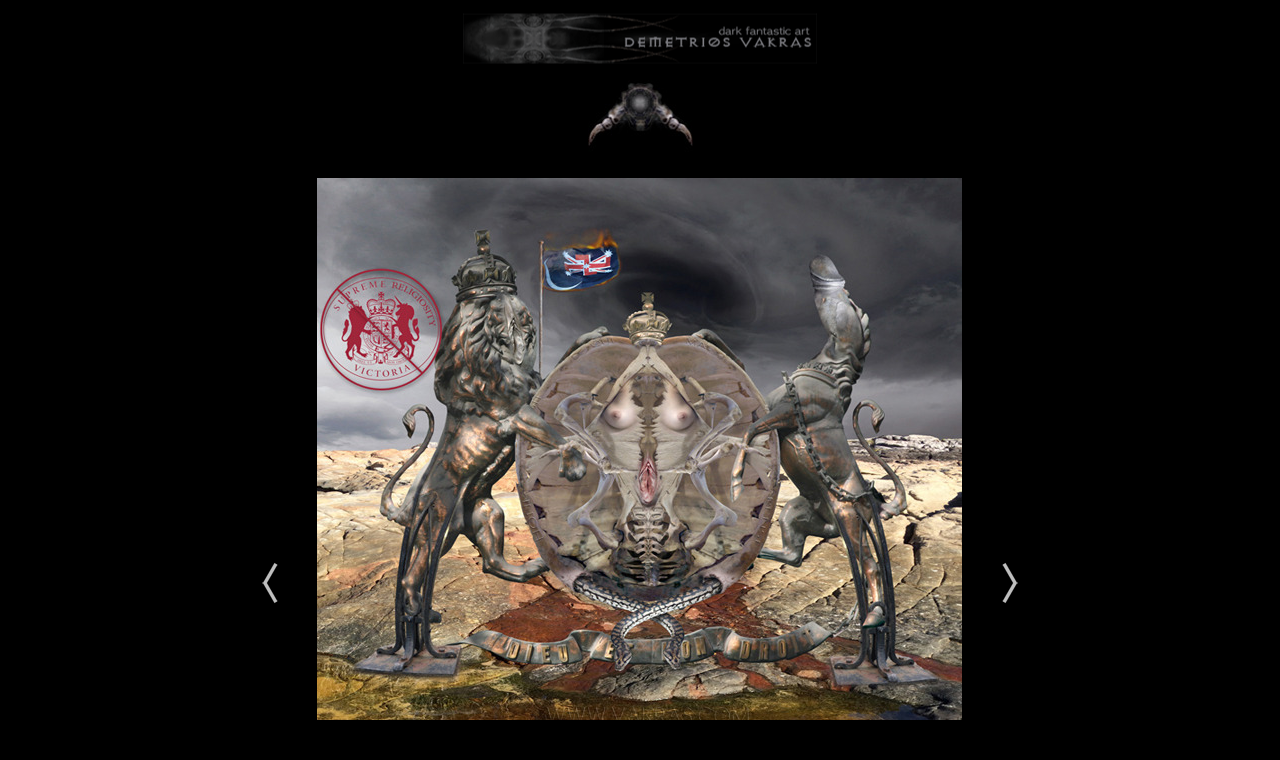

--- FILE ---
content_type: text/html
request_url: http://www.vakras.com/vagina_dieu_droit_na_gig3.html
body_size: 2325
content:
<html>

	<head>
		<meta http-equiv="Content-Type" content="text/html; charset=utf-8">
		<title>vagina dieu droit na gig 3</title>
	    <script language="JavaScript" type="text/JavaScript">
<!--
function MM_swapImgRestore() { //v3.0
  var i,x,a=document.MM_sr; for(i=0;a&&i<a.length&&(x=a[i])&&x.oSrc;i++) x.src=x.oSrc;
}

function MM_preloadImages() { //v3.0
  var d=document; if(d.images){ if(!d.MM_p) d.MM_p=new Array();
    var i,j=d.MM_p.length,a=MM_preloadImages.arguments; for(i=0; i<a.length; i++)
    if (a[i].indexOf("#")!=0){ d.MM_p[j]=new Image; d.MM_p[j++].src=a[i];}}
}

function MM_findObj(n, d) { //v4.01
  var p,i,x;  if(!d) d=document; if((p=n.indexOf("?"))>0&&parent.frames.length) {
    d=parent.frames[n.substring(p+1)].document; n=n.substring(0,p);}
  if(!(x=d[n])&&d.all) x=d.all[n]; for (i=0;!x&&i<d.forms.length;i++) x=d.forms[i][n];
  for(i=0;!x&&d.layers&&i<d.layers.length;i++) x=MM_findObj(n,d.layers[i].document);
  if(!x && d.getElementById) x=d.getElementById(n); return x;
}

function MM_swapImage() { //v3.0
  var i,j=0,x,a=MM_swapImage.arguments; document.MM_sr=new Array; for(i=0;i<(a.length-2);i+=3)
   if ((x=MM_findObj(a[i]))!=null){document.MM_sr[j++]=x; if(!x.oSrc) x.oSrc=x.src; x.src=a[i+2];}
}
//-->
</script><link rel="stylesheet" data-lucid-include="lucidcss" type="text/css" href="lucid.css"/>

<script type="text/javascript" data-lucid-include="lucidjs" src="lucid.js"></script>

	</head>

	<body bgcolor="#000000" onLoad="MM_preloadImages('images/gallery.png','images/prior.png','images/next.png')">
		<center>
		  <img src="images/2020-vakras-logo.gif" alt="vakras com logo" width="354" height="50" id="vakras-siteheader">
          <br>
          <br>
    </center>
		<table width="800" border="0" align="center" cellpadding="2" cellspacing="2">
          <tr>
            <td><div align="center">
              <p><img src="images/top-of-artwork.jpg" alt="top grsphic" width="105" height="72"></p>
              </div></td>
          </tr>
    </table>
        <br>        
        <table width="800" border="0" align="center" cellpadding="2" cellspacing="2">
          <tr>
            <td><div align="center"><a href="Dieu_et_mon_Droit_menancing_judicial_spectre.html"><img src="images/back-arrow-sm.png" alt="back-arrow" width="50" height="50" border="0" id="priorimage"></a></div></td>
            <td><div align="center"><img src="images/vagina_dieu_droit_na_gig3.jpg" alt="surreal digital image of the Official Seal of the Supreme Court of Victoria - the Royal Coat of Arms used by the British Monarch - re-interpreted as a Sheela Na Gig prying her labia with two “fuck-guards (a lion with a vulva-face, and unicorn with phallus-head)" width="645" height="810"></div></td>
            <td><div align="center"><a href="sfigga-zevge_rising.html"><img src="images/forward-arrow-sm.png" alt="forward-arrow" width="50" height="50" border="0" id="nextimage"></a></div></td>
          </tr>
    </table>
    <div align="center"><font color="#006666" size="-1" face="Verdana, Arial, Helvetica, sans-serif">vagina dieu droit na gig 3. digital. 2018. © demetrios vakras</font><br>
            <br>
          <!-- ImageReady Slices (artwork-back-forward.psd) -->
            <table width="171" height="114" border="0" cellpadding="0" cellspacing="0" background="images/artwork-back-forward-flat.jpg" id="Table_01">
	  <tr>
		  <td colspan="5">
			  <img src="images/artwork-back-forward_01.gif" width="170" height="9" alt=""></td>
		  <td>
			  <img src="images/spacer.gif" width="1" height="9" alt=""></td>
	  </tr>
	  <tr>
		  <td rowspan="3">
			  <img src="images/artwork-back-forward_02.gif" width="50" height="56" alt=""></td>
		  <td colspan="3">			  <a href="photomontage.html" onMouseOut="MM_swapImgRestore()" onMouseOver="MM_swapImage('Image29','','images/gallery.png',1)"><img src="images/A-pulsing-orb2020.gif" name="Image29" width="75" height="24" border="0"></a></td>
		  <td rowspan="2">
			  <img src="images/artwork-back-forward_04.gif" width="45" height="55" alt=""></td>
		  <td>
			  <img src="images/spacer.gif" width="1" height="24" alt=""></td>
	  </tr>
	  <tr>
		  <td height="32" colspan="3">
			  <img src="images/artwork-back-forward_05.gif" width="75" height="31" alt=""></td>
		  <td>
			  <img src="images/spacer.gif" width="1" height="31" alt=""></td>
	  </tr>
	  <tr>
		  <td colspan="2">
			  <img src="images/artwork-back-forward_06.gif" width="45" height="1" alt=""></td>
		  <td colspan="2" rowspan="2">			  <a href="sfigga-zevge_rising.html" onMouseOut="MM_swapImgRestore()" onMouseOver="MM_swapImage('Image31','','images/next.png',1)"><img src="images/A-pulsing-orb2020.gif" name="Image31" width="75" height="24" border="0"></a></td>
		  <td>
			  <img src="images/spacer.gif" width="1" height="1" alt=""></td>
	  </tr>
	  <tr>
		  <td colspan="2" rowspan="2">			  <a href="Dieu_et_mon_Droit_menancing_judicial_spectre.html" onMouseOut="MM_swapImgRestore()" onMouseOver="MM_swapImage('Image30','','images/prior.png',1)"><img src="images/A-pulsing-orb2020.gif" name="Image30" width="75" height="24" border="0"></a></td>
		  <td rowspan="3">
			  <img src="images/artwork-back-forward_09.gif" width="20" height="47" alt=""></td>
		  <td>
			  <img src="images/spacer.gif" width="1" height="23" alt=""></td>
	  </tr>
	  <tr>
		  <td colspan="2" rowspan="2">
			  <img src="images/artwork-back-forward_10.gif" width="75" height="24" alt=""></td>
		  <td>
			  <img src="images/spacer.gif" width="1" height="1" alt=""></td>
	  </tr>
	  <tr>
		  <td colspan="2">
			  <img src="images/artwork-back-forward_11.gif" width="75" height="23" alt=""></td>
		  <td>
			  <img src="images/spacer.gif" width="1" height="23" alt=""></td>
	  </tr>
	  <tr>
		  <td>
			  <img src="images/spacer.gif" width="50" height="1" alt=""></td>
		  <td>
			  <img src="images/spacer.gif" width="25" height="1" alt=""></td>
		  <td>
			  <img src="images/spacer.gif" width="20" height="1" alt=""></td>
		  <td>
			  <img src="images/spacer.gif" width="30" height="1" alt=""></td>
		  <td>
			  <img src="images/spacer.gif" width="45" height="1" alt=""></td>
		  <td></td>
	  </tr>
  </table>
  <!-- End ImageReady Slices --><br>
  <br>
  <table width="765" border="0" align="center" cellpadding="6" cellspacing="6">
    <tr>
      <td><p><font color="#999999" size="-1" face="Verdana, Arial, Helvetica, sans-serif">The
            Official Seal of the Supreme Court of Victoria is the Royal Coat
            of Arms used by the British Monarch, who is Australia’s head of state,
            and on whose behalf the Australian judiciary perform their function.
            This is one of the many images in which I re-interpret the symbol
            as
        a Sheela Na Gig prying her labia. More information about this image can
      be found in <em>Post-Humanist Transhumanist</em> available on <a href="https://www.amazon.com/Post-Humanist-Transhumanist-Demetrios-Vakras/dp/1693283417">Amazon as a kindle or print edition</a>.</font></p>
        <p><font color="#999999" size="-1" face="Verdana, Arial, Helvetica, sans-serif">An explanation on why these motifs were selected and used
      can be found at unbowedatheist.com <a href="An%20explanation%20on%20why%20these%20motifs%20were%20selected%20and%20used%20can%20be%20found%20in%20unbowed%20atheist.com%20http://www.unbowedatheist.com/vag_dieu_droit_na_gig.html%20%20and%20http://www.unbowedatheist.com/vag_dieu_droit_na_gig-cont.html">http://www.unbowedatheist.com/vag_dieu_droit_na_gig.html</a>      and <a href="http://www.unbowedatheist.com/vag_dieu_droit_na_gig-cont.html">http://www.unbowedatheist.com/vag_dieu_droit_na_gig-cont.html</a></font></p></td>
    </tr>
  </table>
    </div>
    <center>
	</center>
</body>

</html>

--- FILE ---
content_type: text/css
request_url: http://www.vakras.com/lucid.css
body_size: 333
content:
.AppearUpwards {
  animation-duration:2500.0ms;
  animation-name:AppearUpwardsFrames;
  animation-fill-mode:both;
  animation-iteration-count:1;
}

@keyframes AppearUpwardsFrames {
  0% {
    opacity:0;
    transform:translate3d(0,100%,0);
  }
  100% {
    opacity:1;
    transform:none;
  }
}

#vakras-siteheader {
  opacity:0;
  transform:translate3d(0,100%,0);
}

#gallery-bounce:hover {
  animation-duration:1s;
  animation-fill-mode:both;
  animation-name:smallbounce;
}

#text-bounce:hover {
  animation-duration:1s;
  animation-fill-mode:both;
  animation-name:smallbounce;
}

#priorimage:hover {
  animation-duration:1s;
  animation-fill-mode:both;
  animation-name:smallbounce;
}

#nextimage:hover {
  animation-duration:1s;
  animation-fill-mode:both;
  animation-name:smallbounce;
}

#directory-button:hover {
  animation-duration:1s;
  animation-fill-mode:both;
  animation-name:smallbounce;
}

@keyframes smallbounce {
  0% { transform:translate(0px,0px); }
  15% { transform:translate(0px,-7px); }
  30% { transform:translate(0px,0px); }
  45% { transform:translate(0px,-4px); }
  60% { transform:translate(0px,0px); }
  75% { transform:translate(0px,-2px); }
  100% { transform:translate(0px,0px); }
}

@keyframes AppearUpwardsFrames1 {
  0% {
    opacity:0;
    transform:translate3d(0,100%,0);
  }
  100% {
    opacity:1;
    transform:none;
  }
}

@keyframes AppearUpwardsFrames2 {
  0% {
    opacity:0;
    transform:translate3d(0,100%,0);
  }
  100% {
    opacity:1;
    transform:none;
  }
}


--- FILE ---
content_type: text/javascript
request_url: http://www.vakras.com/lucid.js
body_size: 511
content:
//LUCIDDOCUMENTEVENTS
/*LUCIDEVENTBINDING*/
document.addEventListener("DOMContentLoaded", appearUpwardsOnFallingorb1);
/*LUCIDEVENTBINDING*/
/*LUCIDEVENTBINDING*/
document.addEventListener("DOMContentLoaded", appearUpwardsOnFallingorb);
/*LUCIDEVENTBINDING*/
/*LUCIDEVENTBINDING*/
document.addEventListener("DOMContentLoaded", appearUpwardsOnVakrassiteheader);
/*LUCIDEVENTBINDING*/

/*This block will be run once the web page is loaded*/
document.addEventListener("DOMContentLoaded", function(event) {

    /*You should put your Lucid user interface event bindings in here to ensure they are run at the correct time.*/

    //LUCIDEVENTS

});

//LUCIDFUNCTIONS
/*LUCIDFUNCTION*/
function appearUpwardsOnFallingorb1(event) {
    //Run animation with delay
    setTimeout(function() {
        var element = document.querySelector( /*QUERYID*/ "#falling-orb" /*QUERYID*/ );
        var applyclass = /*APPLYCLASS*/ "AppearUpwards2" /*APPLYCLASS*/ ;
        element.classList.remove(applyclass);
        void element.offsetWidth;
        element.classList.add(applyclass);
    }, /*DELAY*/ 1000 /*DELAY*/ );
}
/*LUCIDFUNCTION*/
/*LUCIDFUNCTION*/
function appearUpwardsOnFallingorb(event) {
    //Run animation with delay
    setTimeout(function() {
        var element = document.querySelector( /*QUERYID*/ "#falling-orb" /*QUERYID*/ );
        var applyclass = /*APPLYCLASS*/ "AppearUpwards1" /*APPLYCLASS*/ ;
        element.classList.remove(applyclass);
        void element.offsetWidth;
        element.classList.add(applyclass);
    }, /*DELAY*/ 1000 /*DELAY*/ );
}
/*LUCIDFUNCTION*/
/*LUCIDFUNCTION*/
function appearUpwardsOnVakrassiteheader(event) {
    //Run animation with delay
    setTimeout(function() {
        var element = document.querySelector( /*QUERYID*/ "#vakras-siteheader" /*QUERYID*/ );
        var applyclass = /*APPLYCLASS*/ "AppearUpwards" /*APPLYCLASS*/ ;
        element.classList.remove(applyclass);
        void element.offsetWidth;
        element.classList.add(applyclass);
    }, /*DELAY*/ 1000 /*DELAY*/ );
}
/*LUCIDFUNCTION*/